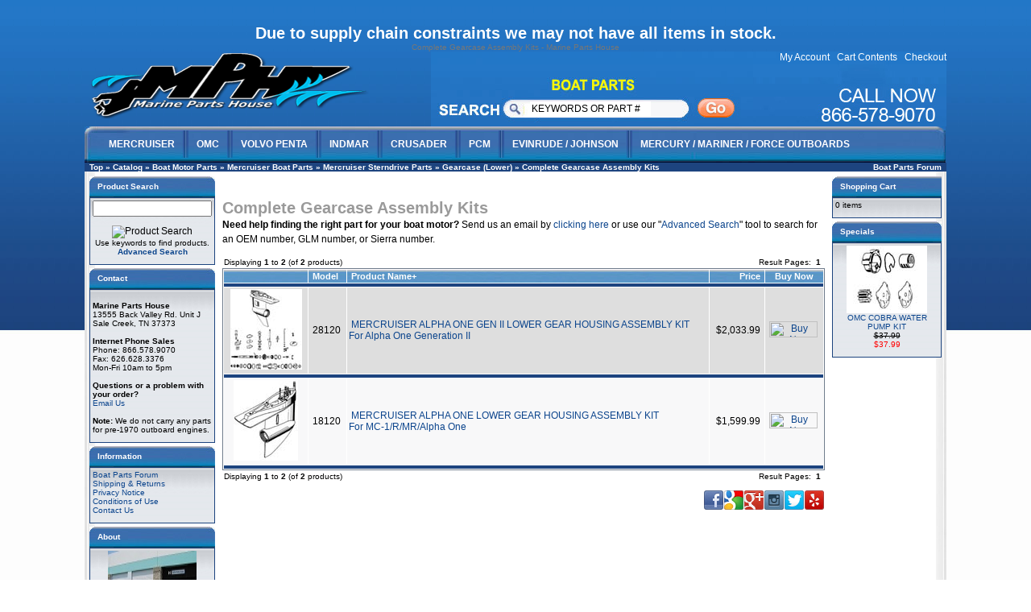

--- FILE ---
content_type: text/html
request_url: http://www.marinepartshouse.com/complete-gearcase-assembly-kits-c-23_25_1850_165_190.html
body_size: 5971
content:
<!doctype html public "-//W3C//DTD HTML 4.01 Transitional//EN">
<html dir="LTR" lang="en">
<head><meta name="verify-v1" content="Csd7L6UGJmKGZso/RzrT4hNHolQDKQC7Bzr/Q6Bm8lE=">
<meta http-equiv="Content-Type" content="text/html; charset=iso-8859-1">
 <meta http-equiv="Content-Type" content="text/html; charset=iso-8859-1" >
 <title>Complete Gearcase Assembly Kits - Marine Parts House</title>
 <meta name="Description" content="Boat Parts">
 <meta name="Keywords" content="Omc Parts, Johnson, Evinrude, Boat, Parts">
 <meta name="robots" content="noodp">
 <meta name="robots" content="noydir">
 <link rel="canonical" href="https://www.marinepartshouse.com/complete-gearcase-assembly-kits-c-23_25_1850_165_190.html" >
<meta name="twitter:card" content="summary">
<meta name="twitter:site" content="@Marine Parts House">
 <!-- EOF: Header Tags SEO Generated Meta Tags by oscommerce-solution.com -->
<base href="https://www.marinepartshouse.com/">
<link rel="stylesheet" type="text/css" href="stylesheet.css">
</head>
<body>
<!-- header //-->
<script src="SpryAssets/SpryMenuBar.js" type="text/javascript"></script>
<link href="SpryAssets/SpryMenuBarHorizontal.css" rel="stylesheet" type="text/css" />
    <!-- Darin Edit For Covid Note -->
<h1 style="color: #5e9ca0;"><span style="color: #ffffff;">Due to supply chain constraints we may not have all items in stock.</span></h1>
<!-- Darin Edit For Covid Note End -->
        <table border="0" width="100%" cellspacing="0" cellpadding="0">
      <tr>
         <td id="hts_page_top">Complete Gearcase Assembly Kits - Marine Parts House</td>
      </tr>
    </table>
    <body>
  <div id= "pageWrapper" >
<table border="0" cellspacing="0" cellpadding="0">
<tr><td valign="middle" colspan="2" >
 <table cellpadding="0" cellspacing="0"><tr>
  <td valign="bottom" width="430" style="text-align: left;"><a href="https://www.marinepartshouse.com/index.php"><img src="images/logo.png" border="0" alt="Complete Gearcase Assembly Kits - Marine Parts House" title=" Complete Gearcase Assembly Kits - Marine Parts House " width="353" height="83" style=" margin-bottom: 10px"></a></td>
   
 <td style="background-image:url(images/nav-r.jpg); height: 93px;"><div style="background-image:url(images/search-bg.jpg); background-repeat: no-repeat; width: 400px; height: 93px; float: left;"><form name="quick_find" action="http://marinepartshouse.com/advanced_search_result.php" method="get"><table style="margin-top: 48px; margin-left: 120px;"><tr><td><input type="text" name="keywords" value="KEYWORDS OR PART #" onFocus="if (this.value==this.defaultValue) this.value='';" size="20"   maxlength="40" style="width: 150px; height: 18px; border: 0px; margin-right: 50px;"></td><td><input type="image" src="images/go.jpg" border="0" alt="Product Search" title=" Product Search "></td></tr></table></form></div><div style="float: right; height: 93px; width: 240px; font-size: 12px; font-family:Arial, Helvetica, sans-serif; text-align:right;"><a href="http://marinepartshouse.com/account.php" class="headerNavigation">My Account</a>&nbsp;&nbsp;
<a href="http://marinepartshouse.com/shopping_cart.php" class="headerNavigation">Cart Contents</a>&nbsp;&nbsp;
<a href="https://marinepartshouse.com/checkout_shipping.php" class="headerNavigation">Checkout</a></div></td></tr></table>
</td></tr>
  <tr>    <td colspan="2" style="background-image:url(images/nav-bg.jpg); width: 1070px; background-repeat: no-repeat; height: 45px; vertical-align: top;">
           
           <ul id="MenuBar1" class="MenuBarHorizontal">
           
  <li><a class="MenuBarItemSubmenu" href="http://www.marinepartshouse.com/mercruiser-boat-parts-c-23_25.html">MERCRUISER</a>
      <ul>
        <li><a href="http://www.marinepartshouse.com/mercruiser-boat-parts-mercruiser-anodes-c-23_25_169.html">Mercruiser Anodes</a></li>
        <li><a href="http://www.marinepartshouse.com/mercruiser-boat-parts-mercruiser-engine-parts-c-23_25_1851.html">Mercruiser Engine Parts</a></li>
        <li><a href="http://www.marinepartshouse.com/mercruiser-boat-parts-mercruiser-exhaust-manifolds-c-23_25_548.html">Mercruiser Exhaust Manifolds</a></li>
        <li><a href="http://www.marinepartshouse.com/mercruiser-boat-parts-mercruiser-power-trim-c-23_25_167.html">Mercruiser Power Trim</a></li>
        <li><a href="http://www.marinepartshouse.com/mercruiser-boat-parts-mercruiser-repair-manuals-c-23_25_648.html">Mercuriser Repair Manuals</a></li>
        <li><a href="http://www.marinepartshouse.com/mercruiser-boat-parts-mercruiser-seawater-pumps-c-23_25_168.html">Mercruiser Seawater Pumps</a></li>
        <li><a href="http://www.marinepartshouse.com/mercruiser-boat-parts-mercruiser-sterndrive-parts-c-23_25_1850.html">Mercruiser Sterndrive Parts</a></li>
        <li><a href="http://www.marinepartshouse.com/mercruiser-boat-parts-mercruiser-transom-assembly-c-23_25_166.html">Mercruiser Transom Assembly</a></li>
        <li><a href="http://www.marinepartshouse.com/mercruiser-boat-parts-mercruiser-tools-c-23_25_170.html">Mercruiser Tools</a></li>
      </ul>
  </li>
  <li><a class="MenuBarItemSubmenu" href="http://www.marinepartshouse.com/omc-boat-motor-parts-boat-parts-c-23_26.html">OMC</a>
      <ul>
        <li><a class="MenuBarItemSubmenu" href="http://www.marinepartshouse.com/omc-boat-parts-anode-c-23_26_461.html">OMC Anodes</a></li>
        <li><a href="http://www.marinepartshouse.com/omc-boat-parts-engine-parts-c-23_26_478.html">OMC Engine parts</a></li>
         <li><a href="http://www.marinepartshouse.com/omc-boat-parts-exhaust-manifold-c-23_26_570.html">OMC Exhaust Manifolds</a></li>
         <li><a href="http://www.marinepartshouse.com/omc-boat-parts-repair-manuals-c-23_26_649.html">OMC Repair Manuals</a></li>
          <li><a href="http://www.marinepartshouse.com/omc-boat-parts-water-pumps-parts-c-23_26_1836.html">OMC Seawater Pumps & Parts</a></li>
           <li><a href="http://www.marinepartshouse.com/omc-boat-parts-sterndrive-parts-c-23_26_1834.html">OMC Sterndrive & Parts</a></li>
            <li><a href="http://www.marinepartshouse.com/omc-boat-parts-tools-c-23_26_1837.html">OMC Tools</a></li>
             <li><a href="http://www.marinepartshouse.com/omc-boat-parts-transom-intermediate-housing-c-23_26_1835.html">OMC Transom & Intermediate Housing</a></li>
    
      </ul>
  </li>
  
    <li><a class="MenuBarItemSubmenu" href="http://www.marinepartshouse.com/volvo-penta-boat-parts-c-23_27.html">VOLVO PENTA</a>
      <ul>
        <li><a class="MenuBarItemSubmenu" href="http://www.marinepartshouse.com/volvo-penta-boat-parts-anodes-prop-hardware-c-23_27_402.html">Volvo Anodes and Prop Hardware</a></li>
        <li><a href="http://www.marinepartshouse.com/volvo-penta-boat-parts-engine-parts-c-23_27_479.html">Volvo Penta Engine Parts</a></li>
        <li><a href="http://www.marinepartshouse.com/volvo-penta-boat-parts-exhaust-manifold-c-23_27_583.html">Volvo Penta Exhaust Manifolds</a></li>
        <li><a href="http://www.marinepartshouse.com/volvo-penta-boat-parts-orings-seals-c-23_27_1841.html">Volvo Penta O-Rings & Oil Seals</a></li>
        <li><a href="http://www.marinepartshouse.com/volvo-penta-boat-parts-repair-manuals-c-23_27_652.html">Volvo Penta Repair Manuals</a></li>
        <li><a href="http://www.marinepartshouse.com/volvo-penta-boat-parts-seawater-pumps-c-23_27_476.html">Volvo Penta Seawater Pumps</a></li>
        <li><a href="http://www.marinepartshouse.com/volvo-penta-transom-c-23_27_1840.html">Volvo Penta Transom Parts</a></li>
        <li><a href="http://www.marinepartshouse.com/volvo-penta-sterndrives-c-23_27_399.html">Volvo Penta SX Sterndrives Parts</a></li>
        <li><a href="http://www.marinepartshouse.com/volvo-penta-sterndrives-c-23_27_400.html">Volvo Penta AQ Sterndrives</a></li>
      </ul>
  </li>
  
    <li><a class="MenuBarItemSubmenu" href="http://www.marinepartshouse.com/boat-motor-parts-barr-indmar-marine-power-parts-c-23_594.html">INDMAR</a>
      <ul>
        <li><a class="MenuBarItemSubmenu" href="http://www.marinepartshouse.com/barr-indmar-marine-power-parts-manifold-parts-c-23_594_597.html">Manifold Parts</a></li>
      </ul>
  </li>
    <li><a class="MenuBarItemSubmenu" href="http://www.marinepartshouse.com/boat-motor-parts-crusader-c-23_595.html">CRUSADER</a>
      <ul>
        <li><a class="MenuBarItemSubmenu" href="http://www.marinepartshouse.com/crusader-manifold-parts-c-23_595_603.html">Manifold Parts</a></li>
     </ul>
  </li>
     <li><a class="MenuBarItemSubmenu" href="http://www.marinepartshouse.com/boat-motor-parts-pleasurecraft-c-23_596.html">PCM</a>
      <ul>
        <li><a class="MenuBarItemSubmenu" href="http://www.marinepartshouse.com/pleasurecraft-manifold-parts-c-23_596_607.html">Manifold Parts</a></li>
</ul>
  </li>
     <li><a class="MenuBarItemSubmenu" href="http://www.marinepartshouse.com/johnson-evinrude-boat-parts-c-24_39.html">EVINRUDE / JOHNSON</a>
      <ul>
        <li><a class="MenuBarItemSubmenu" href="http://www.marinepartshouse.com/johnson-evinrude-boat-parts-anodes-c-24_39_1845.html">Anodes</a></li>
        <li><a href="http://www.marinepartshouse.com/johnson-evinrude-boat-parts-carburetor-kits-fuel-pumps-c-24_39_52.html">Carburetor Kits & Fuel Pumps</a></li>
        <li><a href="http://www.marinepartshouse.com/johnson-evinrude-boat-parts-ignition-electrical-c-24_39_51.html">Ignition & Electrical</a></li>
         <li><a href="http://www.marinepartshouse.com/johnson-evinrude-boat-parts-lower-unit-c-24_39_1844.html">Lower Unit</a></li>
        <li><a href="http://www.marinepartshouse.com/johnson-evinrude-boat-parts-powerhead-c-24_39_1849.html">Powerhead</a></li>
         <li><a href="http://www.marinepartshouse.com/johnson-evinrude-boat-parts-propeller-hardware-c-24_39_47.html">Propeller Hardware</a></li>
        <li><a href="http://www.marinepartshouse.com/johnson-evinrude-boat-parts-repair-manuals-c-24_39_650.html">Repair Manuals</a></li>
          <li><a href="http://www.marinepartshouse.com/johnson-evinrude-boat-parts-service-tools-special-tools-c-24_39_113.html">Service Tools & Special Tools</a></li>
        <li><a href="http://www.marinepartshouse.com/johnson-evinrude-boat-parts-thermostats-c-24_39_50.html">Thermostats</a></li>
      </ul>
  </li>
     <li style="background-image: none;"><a class="MenuBarItemSubmenu" href="http://www.marinepartshouse.com/mercury-mariner-force-boat-parts-c-24_286.html">MERCURY / MARINER / FORCE OUTBOARDS</a>
      <ul>
        <li><a class="MenuBarItemSubmenu" href="http://www.marinepartshouse.com/mercury-mariner-force-boat-parts-anodes-c-24_286_342.html">Anodes</a></li>
        <li><a href="http://www.marinepartshouse.com/mercury-mariner-force-boat-parts-carburetor-kits-fuel-pumps-c-24_286_297.html">Carburetor kits & Fuel Pumps</a></li>
        <li><a href="http://www.marinepartshouse.com/mercury-mariner-force-boat-parts-ignition-electrical-c-24_286_296.html">Ignition & Electrical</a></li>
          <li><a href="http://www.marinepartshouse.com/mercury-mariner-force-boat-parts-lower-unit-c-24_286_1847.html">Lower Unit</a></li>
        <li><a href="http://www.marinepartshouse.com/mercury-mariner-force-boat-parts-powerhead-c-24_286_1848.html">Powerhead</a></li>
          <li><a href="http://www.marinepartshouse.com/mercury-mariner-force-boat-parts-prop-wrenches-tools-c-24_286_341.html">Prop Wrenches & Tools</a></li>
        <li><a href="http://www.marinepartshouse.com/mercury-mariner-force-boat-parts-propeller-hardware-c-24_286_292.html">Propeller Hardware</a></li>
          <li><a href="http://www.marinepartshouse.com/mercury-mariner-force-boat-parts-repair-manuals-c-24_286_651.html">Repair Manuals</a></li>
        <li><a href="http://www.marinepartshouse.com/mercury-mariner-force-boat-parts-thermostats-c-24_286_295.html">Thermostats</a></li>
      </ul>
  </li>
  
</ul>
<script type="text/javascript">
<!--
var MenuBar1 = new Spry.Widget.MenuBar("MenuBar1", {imgDown:"SpryAssets/SpryMenuBarDownHover.gif", imgRight:"SpryAssets/SpryMenuBarRightHover.gif"});
//-->
</script>  </td>
 </tr>
 
 
  <tr class="headerNavigation">
    <td class="headerNavigation">&nbsp;&nbsp;<a href="https://www.marinepartshouse.com" class="headerNavigation">Top</a> &raquo; <a href="https://www.marinepartshouse.com/index.php" class="headerNavigation">Catalog</a> &raquo; <a href="https://www.marinepartshouse.com/boat-motor-parts-c-23.html" class="headerNavigation">Boat Motor Parts</a> &raquo; <a href="https://www.marinepartshouse.com/mercruiser-boat-parts-c-23_25.html" class="headerNavigation">Mercruiser Boat Parts</a> &raquo; <a href="https://www.marinepartshouse.com/mercruiser-sterndrive-parts-c-23_25_1850.html" class="headerNavigation">Mercruiser Sterndrive Parts</a> &raquo; <a href="https://www.marinepartshouse.com/gearcase-lower-c-23_25_1850_165.html" class="headerNavigation">Gearcase (Lower)</a> &raquo; <a href="https://www.marinepartshouse.com/complete-gearcase-assembly-kits-c-23_25_1850_165_190.html" class="headerNavigation">Complete Gearcase Assembly Kits</a></td>
    <td align="right" class="headerNavigation"><a href="forum/" class="headerNavigation">Boat Parts Forum</a>&nbsp;&nbsp;
</td>
  </tr>
</table>
<!-- header_eof //-->
<!-- body //-->
<table border="0" width="100%" cellspacing="1" cellpadding="3" style="background-color: #FFFFFF; background-image: url(images/insideBG.jpg);">
  <tr>
    <td width="140" valign="top"><table border="0" width="140" cellspacing="0" cellpadding="2">
<!-- left_navigation //-->
<!-- search //-->
          <tr>
            <td>
<table border="0" width="100%" cellspacing="0" cellpadding="0">
  <tr>
    <td width="100%" height="26" class="infoBoxHeading headtext">Product Search</td>
    <td height="26" class="infoBoxHeading" nowrap><img src="images/pixel_trans.gif" border="0" alt="" width="11" height="14"></td>
  </tr>
</table>
<table border="0" width="100%" cellspacing="0" cellpadding="1" class="infoBox">
  <tr>
    <td><table border="0" width="100%" cellspacing="0" cellpadding="3" class="infoBoxContents">
  <tr>
  </tr>
  <tr>
    <td align="center" class="boxText"><form name="quick_find" action="https://www.marinepartshouse.com/advanced_search_result.php" method="get"><input type="text" name="keywords" size="20"   maxlength="40" style="width: 148px">&nbsp;<br><input type="image" src="includes/languages/english/images/buttons/button_quick_find.gif" border="0" alt="Product Search" title=" Product Search "><br>Use keywords to find products.<br><a href="https://www.marinepartshouse.com/advanced_search.php"><b>Advanced Search</b></a></form></td>
  </tr>
  <tr>
    <td><img src="images/pixel_trans.gif" border="0" alt="" width="100%" height="1"></td>
  </tr>
</table>
</td>
  </tr>
</table>
            </td>
          </tr>
<!-- search_eof //-->
<!-- contact //-->

              <tr>
            <td>

<table border="0" width="100%" cellspacing="0" cellpadding="0">
  <tr>
    <td width="100%" height="26" class="infoBoxHeading headtext">Contact</td>
    <td height="26" class="infoBoxHeading" nowrap><img src="images/pixel_trans.gif" border="0" alt="" width="11" height="14"></td>
  </tr>
</table>
<table border="0" width="100%" cellspacing="0" cellpadding="1" class="infoBox">
  <tr>
    <td><table border="0" width="100%" cellspacing="0" cellpadding="3" class="infoBoxContents">
  <tr>
  </tr>
  <tr>
    <td class="boxText"><br><b>Marine Parts House</b><br>13555 Back Valley Rd. Unit J<br>Sale Creek, TN 37373 <br><br><b>Internet Phone Sales</b> <br>Phone: 866.578.9070 <br>Fax: 626.628.3376<br>Mon-Fri 10am to 5pm <br><br><b>Questions or a problem with your order?</b><br><a href="contact_us.php">Email Us</a><br><br><b>Note:</b> We do not carry any parts for pre-1970 outboard engines.</td>
  </tr>
  <tr>
    <td><img src="images/pixel_trans.gif" border="0" alt="" width="100%" height="1"></td>
  </tr>
</table>
</td>
  </tr>
</table>

            </td>
          </tr>

<!-- contact_eof //-->

<!-- information //-->

              <tr>
            <td>

<table border="0" width="100%" cellspacing="0" cellpadding="0">
  <tr>
    <td width="100%" height="26" class="infoBoxHeading headtext">Information</td>
    <td height="26" class="infoBoxHeading" nowrap><img src="images/pixel_trans.gif" border="0" alt="" width="11" height="14"></td>
  </tr>
</table>
<table border="0" width="100%" cellspacing="0" cellpadding="1" class="infoBox">
  <tr>
    <td><table border="0" width="100%" cellspacing="0" cellpadding="3" class="infoBoxContents">
  <tr>
  </tr>
  <tr>
    <td class="boxText"><a href="/forum">Boat Parts Forum</a><br><a href="https://www.marinepartshouse.com/shipping.php">Shipping & Returns</a><br><a href="https://www.marinepartshouse.com/privacy.php">Privacy Notice</a><br><a href="https://www.marinepartshouse.com/conditions.php">Conditions of Use</a><br><!-- <a href="https://www.marinepartshouse.com/gv_faq.php">Gift Voucher FAQ</a><br>--><a href="https://www.marinepartshouse.com/contact_us.php">Contact Us</a></td>
  </tr>
  <tr>
    <td><img src="images/pixel_trans.gif" border="0" alt="" width="100%" height="1"></td>
  </tr>
</table>
</td>
  </tr>
</table>

            </td>
          </tr>

<!-- information_eof //-->
<!-- contact //-->

              <tr>
            <td>

<table border="0" width="100%" cellspacing="0" cellpadding="0">
  <tr>
    <td width="100%" height="26" class="infoBoxHeading headtext">About</td>
    <td height="26" class="infoBoxHeading" nowrap><img src="images/pixel_trans.gif" border="0" alt="" width="11" height="14"></td>
  </tr>
</table>
<table border="0" width="100%" cellspacing="0" cellpadding="1" class="infoBox">
  <tr>
    <td><table border="0" width="100%" cellspacing="0" cellpadding="3" class="infoBoxContents">
  <tr>
  </tr>
  <tr>
    <td class="boxText"><center><a href=about.php><img src="images/the_shop_thumb.jpg" height="83" width="110" alt=About-us><br>About<br>Marine Parts House</a></center></td>
  </tr>
  <tr>
    <td><img src="images/pixel_trans.gif" border="0" alt="" width="100%" height="1"></td>
  </tr>
</table>
</td>
  </tr>
</table>

            </td>
          </tr>

<!-- contact_eof //-->
<!-- left_navigation_eof //-->
    </table></td>
<!-- body_text //-->
    <td width="100%" valign="top"><table border="0" width="100%" cellspacing="0" cellpadding="0">
      <tr>
        <td><table border="0" width="100%" cellspacing="0" cellpadding="0">
          <tr>
            <td><h1>Complete Gearcase Assembly Kits</h1></td>
                <td align="right"></td>
          </tr>
        </table></td>
      </tr>
      <tr>
        <td></td>
      </tr>
      <tr>
        <td>        <P class=main><B>Need help finding the right part for your boat motor?</B>  
        <!-- Give us a call at 626.379.4308 
        or s-->Send us an email by <a href="contact_us.php">clicking here</a> 
        or use our "<a href="advanced_search.php">Advanced Search</a>" tool to search for an OEM number, GLM number, or Sierra number.</P>
        <!-- test: includes/categories/categories_id_190.php -->

<!-- test: images/categories/categories_id_190.jpg -->

<!-- test: images/categories/categories_id_190.gif -->

<table border="0" width="100%" cellspacing="0" cellpadding="2">
  <tr>
    <td class="smallText">Displaying <b>1</b> to <b>2</b> (of <b>2</b> products)</td>
    <td class="smallText" align="right">Result Pages: &nbsp;<b>1</b>&nbsp;</td>
  </tr>
</table>
<table border="0" width="100%" cellspacing="0" cellpadding="2" class="productListing">
  <tr>
    <td align="center" class="productListing-heading">&nbsp;&nbsp;</td>
    <td class="productListing-heading">&nbsp;<a href="https://www.marinepartshouse.com/complete-gearcase-assembly-kits-c-23_25_1850_165_190.html?sort=2a&amp;page=1" title="Sort products ascendingly by Model" class="productListing-heading">Model</a>&nbsp;</td>
    <td class="productListing-heading">&nbsp;<a href="https://www.marinepartshouse.com/complete-gearcase-assembly-kits-c-23_25_1850_165_190.html?sort=3d&amp;page=1" title="Sort products descendingly by Product Name" class="productListing-heading">Product Name+</a>&nbsp;</td>
    <td align="right" class="productListing-heading">&nbsp;<a href="https://www.marinepartshouse.com/complete-gearcase-assembly-kits-c-23_25_1850_165_190.html?sort=4a&amp;page=1" title="Sort products ascendingly by Price" class="productListing-heading">Price</a>&nbsp;</td>
    <td align="center" class="productListing-heading">&nbsp;Buy Now&nbsp;</td>
  </tr>
  <tr class=headerNavigation>
  <td colspan=5></td>
  </tr>
  <tr class="productListing-odd">
    <td align="center" class="productListing-data">&nbsp;<a href="https://www.marinepartshouse.com/mercruiser-alpha-one-gen-lower-gear-housing-assembly-kit-p-1575.html"><img src="images/lineart/thumb/28120.jpg" border="0" alt="MERCRUISER ALPHA ONE GEN II LOWER GEAR HOUSING ASSEMBLY KIT<BR>For Alpha One Generation II" title=" MERCRUISER ALPHA ONE GEN II LOWER GEAR HOUSING ASSEMBLY KIT<BR>For Alpha One Generation II "></a>&nbsp;</td>
    <td class="productListing-data">&nbsp;28120&nbsp;</td>
    <td class="productListing-data">&nbsp;<a href="https://www.marinepartshouse.com/mercruiser-alpha-one-gen-lower-gear-housing-assembly-kit-p-1575.html">MERCRUISER ALPHA ONE GEN II LOWER GEAR HOUSING ASSEMBLY KIT<BR>For Alpha One Generation II</a>&nbsp;</td>
    <td align="right" class="productListing-data">&nbsp;$2,033.99&nbsp;</td>
    <td align="center" class="productListing-data"><a href="https://www.marinepartshouse.com/complete-gearcase-assembly-kits-c-23_25_1850_165_190.html?products_id=1575&amp;action=buy_now&amp;sort=3a"><img src="includes/languages/english/images/buttons/button_buy_now.gif" border="0" alt="Buy Now" title=" Buy Now " width="60" height="20"></a>&nbsp;</td>
  </tr>
  <tr class=headerNavigation>
  <td colspan=5></td>
  </tr>
  <tr class="productListing-even">
    <td align="center" class="productListing-data">&nbsp;<a href="https://www.marinepartshouse.com/mercruiser-alpha-one-lower-gear-housing-assembly-kit-p-711.html"><img src="images/lineart/thumb/18120.jpg" border="0" alt="MERCRUISER ALPHA ONE LOWER GEAR HOUSING ASSEMBLY KIT<BR>For MC-1/R/MR/Alpha One" title=" MERCRUISER ALPHA ONE LOWER GEAR HOUSING ASSEMBLY KIT<BR>For MC-1/R/MR/Alpha One "></a>&nbsp;</td>
    <td class="productListing-data">&nbsp;18120&nbsp;</td>
    <td class="productListing-data">&nbsp;<a href="https://www.marinepartshouse.com/mercruiser-alpha-one-lower-gear-housing-assembly-kit-p-711.html">MERCRUISER ALPHA ONE LOWER GEAR HOUSING ASSEMBLY KIT<BR>For MC-1/R/MR/Alpha One </a>&nbsp;</td>
    <td align="right" class="productListing-data">&nbsp;$1,599.99&nbsp;</td>
    <td align="center" class="productListing-data"><a href="https://www.marinepartshouse.com/complete-gearcase-assembly-kits-c-23_25_1850_165_190.html?products_id=711&amp;action=buy_now&amp;sort=3a"><img src="includes/languages/english/images/buttons/button_buy_now.gif" border="0" alt="Buy Now" title=" Buy Now " width="60" height="20"></a>&nbsp;</td>
  </tr>
  <tr class=headerNavigation>
  <td colspan=5></td>
  </tr>
</table>
<table border="0" width="100%" cellspacing="0" cellpadding="2">
  <tr>
    <td class="smallText">Displaying <b>1</b> to <b>2</b> (of <b>2</b> products)</td>
    <td class="smallText" align="right">Result Pages: &nbsp;<b>1</b>&nbsp;</td>
  </tr>
</table>
</td>
      </tr>
      <!--- BEGIN Header Tags SEO Social Bookmarks -->
      <tr><td><div style="float:right;"><div style="float:right;"><div class="hts_bookmarks"><div style="float:right;"><div style="padding-right:1px;"><a rel="nofollow" target="_blank" href="http://yelp.com/biz/marine-parts-house-san-dimas?ref=badge?u=https%3A%2F%2Fwww.marinepartshouse.com%2Fcomplete-gearcase-assembly-kits-c-23_25_1850_165_190.html&ampComplete+Gearcase+Assembly+Kits&title=Complete+Gearcase+Assembly+Kits"><img style="vertical-align:middle;display:inline;border-style:none" title="Yelp" alt="Yelp" src="images/socialbookmark/yelp-24x24.png" width="24" height="24" /></a></div></div><div style="float:right;"><div style="padding-right:1px;"><a rel="nofollow" target="_blank" href="http://twitter.com/home?status=https%3A%2F%2Fwww.marinepartshouse.com%2Fcomplete-gearcase-assembly-kits-c-23_25_1850_165_190.html&ampComplete+Gearcase+Assembly+Kits&title=Complete+Gearcase+Assembly+Kits"><img style="vertical-align:middle;display:inline;border-style:none" title="Twitter" alt="Twitter" src="images/socialbookmark/twitter-24x24.png" width="24" height="24" /></a></div></div><div style="float:right;"><div style="padding-right:1px;"><a rel="nofollow" target="_blank" href="http://instagram.com/marinepartshouse?ref=badge?u=https%3A%2F%2Fwww.marinepartshouse.com%2Fcomplete-gearcase-assembly-kits-c-23_25_1850_165_190.html&ampComplete+Gearcase+Assembly+Kits&title=Complete+Gearcase+Assembly+Kits"><img style="vertical-align:middle;display:inline;border-style:none" title="Instagram" alt="Instagram" src="images/socialbookmark/instagram-24x24.png" width="24" height="24" /></a></div></div><div style="float:right;"><div style="padding-right:1px;"><a rel="nofollow" target="_blank" href="https://plus.google.com/share?url=https%3A%2F%2Fwww.marinepartshouse.com%2Fcomplete-gearcase-assembly-kits-c-23_25_1850_165_190.html&ampComplete+Gearcase+Assembly+Kits&title=Complete+Gearcase+Assembly+Kits"><img style="vertical-align:middle;display:inline;border-style:none" title="Google+" alt="Google+" src="images/socialbookmark/google+-24x24.png" width="24" height="24" /></a></div></div><div style="float:right;"><div style="padding-right:1px;"><a rel="nofollow" target="_blank" href="http://www.google.com/bookmarks/mark?op=edit&ampbkmk=https%3A%2F%2Fwww.marinepartshouse.com%2Fcomplete-gearcase-assembly-kits-c-23_25_1850_165_190.html&ampComplete+Gearcase+Assembly+Kits&title=Complete+Gearcase+Assembly+Kits"><img style="vertical-align:middle;display:inline;border-style:none" title="Google" alt="Google" src="images/socialbookmark/google-24x24.png" width="24" height="24" /></a></div></div><div style="float:right;"><div style="padding-right:1px;"><a rel="nofollow" target="_blank" href="http://www.facebook.com/share.php?u=https%3A%2F%2Fwww.marinepartshouse.com%2Fcomplete-gearcase-assembly-kits-c-23_25_1850_165_190.html&ampComplete+Gearcase+Assembly+Kits&title=Complete+Gearcase+Assembly+Kits"><img style="vertical-align:middle;display:inline;border-style:none" title="Facebook" alt="Facebook" src="images/socialbookmark/facebook-24x24.png" width="24" height="24" /></a></div></div></div></div></div></td></tr>      <!--- END Header Tags SEO Social Bookmarks -->      
    </table></td>
         
<!-- body_text_eof //-->
     <td width="140" valign="top"><table border="0" width="140" cellspacing="0" cellpadding="2">
<!-- right_navigation //-->
<!-- shopping_cart //-->
          <tr>
            <td>
<table border="0" width="100%" cellspacing="0" cellpadding="0">
  <tr>
    <td width="100%" height="26" class="infoBoxHeading headtext"><a href="shopping_cart.php" style="color: #FFFFFF;">Shopping Cart</a></td>
    <td height="26" class="infoBoxHeading" nowrap><a href="https://www.marinepartshouse.com/shopping_cart.php"></a></td>
  </tr>
</table>
<table border="0" width="100%" cellspacing="0" cellpadding="1" class="infoBox">
  <tr>
    <td><table border="0" width="100%" cellspacing="0" cellpadding="3" class="infoBoxContents">
  <tr>
  </tr>
  <tr>
    <td class="boxText">
<script language="javascript">
function couponpopupWindow(url) {
  window.open(url,'popupWindow','toolbar=no,location=no,directories=no,status=no,menubar=no,scrollbars=yes,resizable=yes,copyhistory=no,width=450,height=280,screenX=150,screenY=150,top=150,left=150')
}
//--></script>0 items</td>
  </tr>
  <tr>
    <td><img src="images/pixel_trans.gif" border="0" alt="" width="100%" height="1"></td>
  </tr>
</table>
</td>
  </tr>
</table>
            </td>
          </tr>
<!-- shopping_cart_eof //--><!-- specials //-->
          <tr>
            <td>
<table border="0" width="100%" cellspacing="0" cellpadding="0">
  <tr>
    <td width="100%" height="26" class="infoBoxHeading headtext"><a href="specials.php" style="color: #FFFFFF;">Specials</a></td>
    <td height="26" class="infoBoxHeading" nowrap><a href="https://www.marinepartshouse.com/specials.php"></a><img src="images/pixel_trans.gif" border="0" alt="" width="11" height="14"></td>
  </tr>
</table>
<table border="0" width="100%" cellspacing="0" cellpadding="1" class="infoBox">
  <tr>
    <td><table border="0" width="100%" cellspacing="0" cellpadding="3" class="infoBoxContents">
  <tr>
  </tr>
  <tr>
    <td align="center" class="boxText"><a href="https://www.marinepartshouse.com/omc-cobra-water-pump-kit-p-219.html"><img src="images/lineart/thumb/12092.jpg" border="0" alt="OMC COBRA WATER PUMP KIT" title=" OMC COBRA WATER PUMP KIT "></a><br><a href="https://www.marinepartshouse.com/omc-cobra-water-pump-kit-p-219.html">OMC COBRA WATER PUMP KIT</a><br><s>$37.99</s><br><span class="productSpecialPrice">$37.99</span></td>
  </tr>
  <tr>
    <td><img src="images/pixel_trans.gif" border="0" alt="" width="100%" height="1"></td>
  </tr>
</table>
</td>
  </tr>
</table>
            </td>
          </tr>
<!-- specials_eof //-->
<!-- right_navigation_eof //-->
   </table></td>
  </tr>
</table>
<!-- body_eof //-->
<!-- footer //-->
<table border="0" width="100%" cellspacing="0" cellpadding="1">
  <tr class="footer">
    <td class="footer"><div style="float: left;">&nbsp;&nbsp;Sunday 18 January, 2026&nbsp;&nbsp;</div><div style="float: right;">&nbsp;&nbsp;83449639 requests since Sunday 27 August, 2006&nbsp;&nbsp;</div></td>
  </tr>
</table>
<table width="100%" cellpadding="0" cellspacing="0">
      <tr><td colspan="2"><img src="../images/bottom.jpg" border="0" usemap="#Map" />
</td>
  </tr><tr><td colspan="2" style="font-size: 11px; text-align: center;">Copyright 2017 Marine Parts House</td></tr>
  </table>

  
<table border="0" width="100%" cellspacing="0" cellpadding="0">
  <tr>
	<!-- BOF show mobile link //-->
	<p class="smalltext" align="center">
		</p>
	<!-- EOF show mobile link //-->
  </tr>
</table>
<!-- BEGIN google analytics UNSECURE Pages -->
<script src="http://www.google-analytics.com/urchin.js" type="text/javascript">
</script>
<!-- END google analytics UNSECURE Pages -->
<map name="Map" id="Map"><area shape="rect" coords="44,143,173,178" href="/blog" />
</map><script type="text/javascript">
_uacct = "UA-2493053-1";
urchinTracker();
</script>
<script>
  (function(i,s,o,g,r,a,m){i['GoogleAnalyticsObject']=r;i[r]=i[r]||function(){
  (i[r].q=i[r].q||[]).push(arguments)},i[r].l=1*new Date();a=s.createElement(o),
  m=s.getElementsByTagName(o)[0];a.async=1;a.src=g;m.parentNode.insertBefore(a,m)
  })(window,document,'script','//www.google-analytics.com/analytics.js','ga');

  ga('create', 'UA-69806916-1', 'auto');
  ga('send', 'pageview');

</script><!-- footer_eof //-->
<br>
</body>
</html>


--- FILE ---
content_type: text/css
request_url: https://www.marinepartshouse.com/SpryAssets/SpryMenuBarHorizontal.css
body_size: 1521
content:
@charset "UTF-8";

/* SpryMenuBarHorizontal.css - version 0.6 - Spry Pre-Release 1.6.1 */

/* Copyright (c) 2006. Adobe Systems Incorporated. All rights reserved. */

/*******************************************************************************

 LAYOUT INFORMATION: describes box model, positioning, z-order

 *******************************************************************************/

/* The outermost container of the Menu Bar, an auto width box with no margin or padding */
ul.MenuBarHorizontal
{
    margin: 0;
    padding: 0;
    list-style-type: none;
    font-size: 100%;
    cursor: default;
    width: 1050px;
	margin-left: 20px;
	background: none;
}
/* Set the active Menu Bar with this class, currently setting z-index to accomodate IE rendering bug: http://therealcrisp.xs4all.nl/meuk/IE-zindexbug.html */
ul.MenuBarActive
{
    z-index: 1000;
}
/* Menu item containers, position children relative to this container and are a fixed width */
ul.MenuBarHorizontal li
{
    list-style-type: none;
    font-size: 12px;
    position: relative;
    text-align: left;
    cursor: pointer;
margin-top: 5px;
padding: 5px 7px 5px 0px; 
    float: left;
/*   background: url(../images/list-bg.jpg) repeat-x  #1D447F; 
*/    

background: url(../images/nav-separator.png); 
background-position: right;
background-repeat: no-repeat;
color: #FFFFFF;
	font-weight: bold;


}
ul.MenuBarHorizontal li a {
text-decoration: none;
padding: 5px 10px;
text-transform: uppercase;
margin: 0;
}

ul.MenuBarHorizontal li a:hover {color: #FF0000;}

/* Submenus should appear below their parent (top: 0) with a higher z-index, but they are initially off the left side of the screen (-1000em) */
ul.MenuBarHorizontal ul
{
    margin: 0;
    padding: 0;
    list-style-type: none;
   
    z-index: 1020;
    cursor: default;

    position: absolute;
    left: -1000em;
}
/* Submenu that is showing with class designation MenuBarSubmenuVisible, we set left to auto so it comes onto the screen below its parent menu item */
ul.MenuBarHorizontal ul.MenuBarSubmenuVisible
{
    left: auto;background-color: #1D447F; width: 270px; 
}
/* Menu item containers are same fixed width as parent */
ul.MenuBarHorizontal ul li
{background-color: #1D447F; width: 270px; background-image: none;
background: none;
height: 25px;

}

ul.MenuBarHorizontal ul li a {background-color: #1D447F;  font-size: 11px; }

ul.MenuBarHorizontal ul li a {background-color: #1D447F;}
/* Submenus should appear slightly overlapping to the right (95%) and up (-5%) */
ul.MenuBarHorizontal ul ul
{
    position: absolute;
    margin: -5% 0 0 95%;
}
/* Submenu that is showing with class designation MenuBarSubmenuVisible, we set left to 0 so it comes onto the screen */
ul.MenuBarHorizontal ul.MenuBarSubmenuVisible ul.MenuBarSubmenuVisible
{
    left: auto;
    top: 0;
}

/*******************************************************************************

 DESIGN INFORMATION: describes color scheme, borders, fonts

 *******************************************************************************/
.main-menu {z-index: 50;}
/* Submenu containers have borders on all sides */
ul.MenuBarHorizontal ul

{

}
/* Menu items are a light gray block with padding and no text decoration */
ul.MenuBarHorizontal a
{
    display: block;
    cursor: pointer;

    padding: 0.5em 0.75em;
    color: #FFF;
    text-decoration: none;
}


/* Menu items that have mouse over or focus have a blue background and white text */
ul.MenuBarHorizontal a:hover, ul.MenuBarHorizontal a:focus
{
    color: #FFF;
}
/* Menu items that are open with submenus are set to MenuBarItemHover with a blue background and white text */
ul.MenuBarHorizontal a.MenuBarItemHover, ul.MenuBarHorizontal a.MenuBarItemSubmenuHover, ul.MenuBarHorizontal a.MenuBarSubmenuVisible
{
    color: #FFF;
}

/*******************************************************************************

 SUBMENU INDICATION: styles if there is a submenu under a given menu item

 *******************************************************************************/

/* Menu items that have a submenu have the class designation MenuBarItemSubmenu and are set to use a background image positioned on the far left (95%) and centered vertically (50%) */
ul.MenuBarHorizontal a.MenuBarItemSubmenu
{

}
/* Menu items that have a submenu have the class designation MenuBarItemSubmenu and are set to use a background image positioned on the far left (95%) and centered vertically (50%) */
ul.MenuBarHorizontal ul a.MenuBarItemSubmenu
{

}
/* Menu items that are open with submenus have the class designation MenuBarItemSubmenuHover and are set to use a "hover" background image positioned on the far left (95%) and centered vertically (50%) */
ul.MenuBarHorizontal a.MenuBarItemSubmenuHover
{

}
/* Menu items that are open with submenus have the class designation MenuBarItemSubmenuHover and are set to use a "hover" background image positioned on the far left (95%) and centered vertically (50%) */
ul.MenuBarHorizontal ul a.MenuBarItemSubmenuHover
{

}

/*******************************************************************************

 BROWSER HACKS: the hacks below should not be changed unless you are an expert

 *******************************************************************************/

/* HACK FOR IE: to make sure the sub menus show above form controls, we underlay each submenu with an iframe */
ul.MenuBarHorizontal iframe
{
    position: absolute;
    z-index: 1010;
    filter:alpha(opacity:0.1);
}
/* HACK FOR IE: to stabilize appearance of menu items; the slash in float is to keep IE 5.0 from parsing */
@media screen, projection
{
    ul.MenuBarHorizontal li.MenuBarItemIE
    {
        display: inline;
        f\loat: left;
    }
}	

--- FILE ---
content_type: text/plain
request_url: https://www.google-analytics.com/j/collect?v=1&_v=j102&a=959143121&t=pageview&_s=1&dl=http%3A%2F%2Fwww.marinepartshouse.com%2Fcomplete-gearcase-assembly-kits-c-23_25_1850_165_190.html&ul=en-us%40posix&dt=Complete%20Gearcase%20Assembly%20Kits%20-%20Marine%20Parts%20House&sr=1280x720&vp=1280x720&_utma=197015216.311002985.1768743434.1768743434.1768743434.1&_utmz=197015216.1768743434.1.1.utmccn%3D(direct)%7Cutmcsr%3D(direct)%7Cutmcmd%3D(none)&_utmht=1768743434299&_u=IQBCAEABAAAAACAAI~&jid=1257934540&gjid=137926062&cid=311002985.1768743434&tid=UA-69806916-1&_gid=460829380.1768743434&_r=1&_slc=1&z=366367850
body_size: -452
content:
2,cG-7QSD18W5EQ